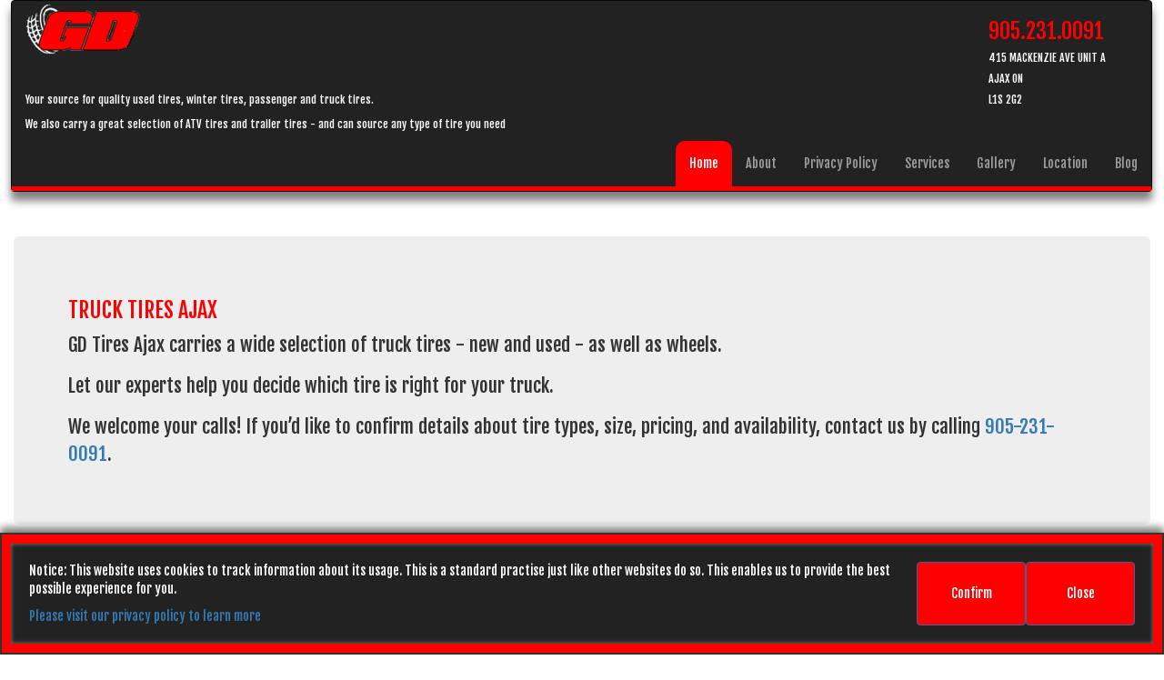

--- FILE ---
content_type: text/html; charset=UTF-8
request_url: http://gdtires.com/truck-tires-ajax.html
body_size: 4413
content:
<!DOCTYPE html><html lang="en"><head><title>Ajax Truck Tires available in all sizes makes and brands | GDTires.com</title><meta name="keywords" content="truck tires ajax, truck tire ajax, truck tires durham,truck tires oshawa, truck tires bowmanville" /><meta name="description" content="Truck tires in ajax - new and used tires available in all brands and sizes. We also carry a wide selection of rims. Call 905-231-0091" /><meta content="Ajax Truck Tires available in all sizes makes and brands | GDTires.com" property="og:title" /><meta property="twitter:title" content="Ajax Truck Tires available in all sizes makes and brands | GDTires.com"/><meta property="og:description" content="Truck tires in ajax - new and used tires available in all brands and sizes. We also carry a wide selection of rims. Call 905-231-0091" /><meta property="twitter:description" content="Truck tires in ajax - new and used tires available in all brands and sizes. We also carry a wide selection of rims. Call 905-231-0091" /><meta property="og:url" content="http://www.gdtires.com" /><meta property="twitter:site" content="http://www.gdtires.com" name="twitter:site"/><meta content="http://www.gdtires.com/images/og/new-used-tires-scaled.png" property="og:image" /><meta name="viewport" content="width=device-width, initial-scale=1" /><meta name="theme-color" content="#FF0000"><link rel="stylesheet" href="https://maxcdn.bootstrapcdn.com/bootstrap/3.3.7/css/bootstrap.min.css"><script src="https://ajax.googleapis.com/ajax/libs/jquery/3.1.1/jquery.min.js"></script><script src="https://maxcdn.bootstrapcdn.com/bootstrap/3.3.7/js/bootstrap.min.js"></script><link rel="apple-touch-icon" sizes="180x180" href="/apple-touch-icon.png"><link rel="icon" type="image/png" sizes="32x32" href="/favicon-32x32.png"><link rel="icon" type="image/png" sizes="16x16" href="/favicon-16x16.png"><link rel="manifest" href="/site.webmanifest"><meta name="msapplication-TileColor" content="#da532c"><meta name="theme-color" content="#ffffff"><link rel="stylesheet" href="/css/styles.css" /><!-- Google Tag Manager --><script>(function(w,d,s,l,i){w[l]=w[l]||[];w[l].push({'gtm.start':
new Date().getTime(),event:'gtm.js'});var f=d.getElementsByTagName(s)[0],
j=d.createElement(s),dl=l!='dataLayer'?'&l='+l:'';j.async=true;j.src=
'https://www.googletagmanager.com/gtm.js?id='+i+dl;f.parentNode.insertBefore(j,f);
})(window,document,'script','dataLayer','GTM-5ND3LVJF');</script><!-- End Google Tag Manager --><script> (function(i,s,o,g,r,a,m){i['GoogleAnalyticsObject']=r;i[r]=i[r]||function(){(i[r].q=i[r].q||[]).push(arguments)},i[r].l=1*new Date();a=s.createElement(o),m=s.getElementsByTagName(o)[0];a.async=1;a.src=g;m.parentNode.insertBefore(a,m)
})(window,document,'script','https://www.google-analytics.com/analytics.js','ga');
ga('create', 'UA-91438453-1', 'auto');
ga('send', 'pageview');</script><!--<script>(function(d, s, id){var js, fjs = d.getElementsByTagName(s)[0];
if (d.getElementById(id)) return;
js = d.createElement(s); js.id = id;
js.src = 'https://connect.facebook.net/en_US/sdk.js#xfbml=1&version=v2.12&appId=176727065786480&autoLogAppEvents=1';
fjs.parentNode.insertBefore(js, fjs);
}(document, 'script', 'facebook-jssdk'));</script>--><script type="application/ld+json">{"@context":"http://schema.org","@type":"TireShop","image":["https://www.gdtires.com/images/gd-tires-banner.png"],"@id":"http://www.gdtires.com","name":"GD Tires Ajax","address":{"@type":"PostalAddress","streetAddress":"415 MACKENZIE AVENUE UNIT A","addressLocality":"Ajax","addressRegion":"ON","postalCode":"L1S 2G2","addressCountry":"CA"},"geo":{"@type":"GeoCoordinates","latitude":43.83912,"longitude":-79.026018},"url":"http://www.gdtires.com","telephone":"+19052310091","logo":"http://gdtires.com/images/logo-for-schema.png","openingHoursSpecification":[{"@type":"OpeningHoursSpecification","dayOfWeek":["Monday","Tuesday","Wednesday","Thursday","Friday"],"opens":"09:00","closes":"17:00"},{"@type":"OpeningHoursSpecification","dayOfWeek":"Saturday","opens":"09:00","closes":"14:00"}]}</script><script> window.dataLayer = window.dataLayer || [];
function gtag(){dataLayer.push(arguments); }gtag('config', 'G-L7BNBJ2LVM');
function phoneClick(event){event.stopPropagation();
gtag("event", "telephone_click",{name: "telephone_click"});
}</script></head><body><!-- Google Tag Manager (noscript) --><noscript><iframe src="https://www.googletagmanager.com/ns.html?id=GTM-5ND3LVJF"
height="0" width="0" style="display:none;visibility:hidden"></iframe></noscript><!-- End Google Tag Manager (noscript) --><div class="nav-wrapper"><nav class="navbar navbar-inverse"><div class="navbar-header"><button type="button" class="navbar-toggle" data-toggle="collapse" data-target="#bs-example-navbar-collapse-1"><span class="sr-only">Toggle navigation</span><span class="icon-bar"></span><span class="icon-bar"></span><span class="icon-bar"></span></button><a class="navbar-brand" href="/index.html"></a><a class="logo-small"></a><div class="header-title-carrier"><p class="header-title">Your source for quality used tires, winter tires, passenger and truck tires.</p><p class="header-title">We also carry a great selection of ATV tires and trailer tires - and can source any type of tire you need</p></div><div class="fb-like" data-href="http://www.gdtires.com" data-layout="standard" data-action="like" data-size="small" data-show-faces="true" data-share="true"></div></div><div class="collapse navbar-collapse" id="bs-example-navbar-collapse-1"><div class="row"><div class="custom-top nav navbar-nav navbar-right"><h3><a href="tel:905-231-0091" onclick="phoneClick(event)">905.231.0091</a></h3><h6>415 MACKENZIE AVE UNIT A</h6><h6>AJAX ON</h6><h6>L1S 2G2</h6></div></div><ul class="nav navbar-nav navbar-right"><li class="active"><a href="/index.html">Home</a></li><li ><a href="/about.html">About</a></li><li ><a href="/privacy-policy.html">Privacy Policy</a></li><li ><a href="/services.html">Services</a></li><li ><a href="/gallery.html">Gallery</a></li><li ><a href="/location.html">Location</a></li><li><a href="#" onclick="javascript:window.open('http://gdtires.blogspot.ca')">Blog</a></li></ul></div><div class="bottom-red"></div></nav></div><div class="container-fluid entire-container"><div class="row"><div class="col-md-12"><div class="jumbotron"><h3 class="red">TRUCK TIRES AJAX</h3><p> GD Tires Ajax carries a wide selection of truck tires - new and used - as well as wheels.</p><p> Let our experts help you decide which tire is right for your truck.</p><p>We welcome your calls! If you’d like to confirm details about tire types, size, pricing, and availability, contact us by calling <a href="tel:905-231-0091">905-231-0091</a>. </p></div><!-- footer start --><link href="https://cdnjs.cloudflare.com/ajax/libs/font-awesome/6.2.1/css/all.min.css" rel="stylesheet"><!--footer--><footer class="footer1"><div class="row"><!-- row --><div class="col-lg-3 col-md-3"><!-- widgets column left --><ul class="list-unstyled clear-margins"><!-- widgets --><li class="widget-container widget_nav_menu"><!-- widgets list --><h1 class="title-widget">24 Hour Towing Ajax</h1><ul><li><a href="/about.html" title="whitby towing"><i class="fa fa-angle-double-right"></i> About Us</a></li><li><a href="/location.html" title="ajax towing"><i class="fa fa-angle-double-right"></i> Location</a></li><li><a href="/services.html" title="pickering towing"><i class="fa fa-angle-double-right"></i> Services</a></li><li><a href="/ajax/tire-repair.html" title="24 hour towing durham"><i class="fa fa-angle-double-right"></i>Tire Repair Ajax</a></li><li><a href="/pickering/tire-repair.html" title="oshawa towing"><i class="fa fa-angle-double-right"></i>Tire Repair Pickering</a></li><li><a href="/whitby/tire-repair.html" title="pickering towing"><i class="fa fa-angle-double-right"></i>Tire Repair Whitby</a></li><li><a href="/oshawa/tire-repair.html" title="oshawa tires"><i class="fa fa-angle-double-right"></i>Tire Repair Oshawa</a></li><li><a href="/durham/tire-repair.html" title="24 hour towing ajax"><i class="fa fa-angle-double-right"></i>Tire Repair Durham</a></li><li><a href="/ajax/tire-and-wheel.html" title="24 hour towing pickering"><i class="fa fa-angle-double-right"></i>Tire and Wheel Services Ajax</a></li><li><a href="/pickering/tire-and-wheel.html" title="24 hour towing oshawa"><i class="fa fa-angle-double-right"></i>Tire and Wheel Services Pickering</a></li><li><a href="/whitby/tire-and-wheel.html" title="whitby tires"><i class="fa fa-angle-double-right"></i>Tire and Wheel Services Whitby</a></li><li><a href="/oshawa/tire-and-wheel.html" title="winter tires whitby"><i class="fa fa-angle-double-right"></i>Tire and Wheel Services Oshawa</a></li><li><a href="/durham/tire-and-wheel.html" title="tire shop whitby"><i class="fa fa-angle-double-right"></i>Tire and Wheel Services Durham</a></li><li><a href="/durham/24-hour-towing.html" title="oshawa tire repair"><i class="fa fa-angle-double-right"></i>24 Hour Towing Durham</a></li></ul><h1 class="title-widget">Truck Tire Road Service</h1><ul><li><a href="/durham/truck-tire-road-service.html" title="durham truck tire road service"><i class="fa fa-angle-double-right"></i>Truck Tire Road Service In Durham</a></li><li><a href="/whitby/truck-tire-road-service.html" title="whitby truck tire road service"><i class="fa fa-angle-double-right"></i>Truck Tire Road Service In Whitby</a></li><li><a href="/ajax/truck-tire-road-service.html" title="ajax truck tire road service"><i class="fa fa-angle-double-right"></i>Truck Tire Road Service In Ajax</a></li><li><a href="/pickering/truck-tire-road-service.html" title="pickering truck tire road service"><i class="fa fa-angle-double-right"></i>Truck Tire Road Service In Pickering</a></li></ul></li></ul></div><!-- widgets column left end --><div class="col-lg-3 col-md-3"><!-- widgets column left --><ul class="list-unstyled clear-margins"><!-- widgets --><li class="widget-container widget_nav_menu"><!-- widgets list --><h1 class="title-widget">24 Hour Towing Whitby</h1><ul><li><a href="/location.html" title="24 hour towing whitby"><i class="fa fa-angle-double-right"></i>Location</a></li><li><a href="/truck-tires-ajax.html" title="oshawa tire shop"><i class="fa fa-angle-double-right"></i>Truck Tires Ajax</a></li><li><a href="/truck-tires-pickering.html" title="snow tires whitby"><i class="fa fa-angle-double-right"></i>Truck Tires Pickering</a></li><li><a href="/truck-tires-oshawa.html" title="truck tires oshawa"><i class="fa fa-angle-double-right"></i>Truck Tires Oshawa</a></li><li><a href="/tire-repair-ajax.html" title="durham tires"><i class="fa fa-angle-double-right"></i>Tire Repair Ajax</a></li><li><a href="/headlight-restoration-ajax.html" title="pickering tire repair"><i class="fa fa-angle-double-right"></i>Headlight Restoration Ajax</a></li><li><a href="/whitby/headlight-restoration.html" title="tire shop durham"><i class="fa fa-angle-double-right"></i>Headlight Restoration Whitby</a></li><li><a href="/oshawa/headlight-restoration.html" title="winter tires oshawa"><i class="fa fa-angle-double-right"></i>Headlight Restoration Oshawa</a></li><li><a href="/pickering/headlight-restoration.html" title="winter tires durham"><i class="fa fa-angle-double-right"></i>Headlight Restoration Pickering</a></li></ul><h1 class="title-widget">Winter Tires Ajax</h1><ul><li><a href="/ajax/winter-tires.html" title="tire rotation durham"><i class="fa fa-angle-double-right"></i>Winter Tires Ajax</a></li><li><a href="/whitby/winter-tires.html" title="tire rotation pickering"><i class="fa fa-angle-double-right"></i>Winter Tires Whitby</a></li><li><a href="/oshawa/winter-tires.html" title="tire shop pickering"><i class="fa fa-angle-double-right"></i>Winter Tires Oshawa</a></li><li><a href="/pickering/winter-tires.html" title="truck tires durham"><i class="fa fa-angle-double-right"></i>Winter Tires Pickering</a></li><li><a href="/durham/winter-tires.html" title="snow tires oshawa"><i class="fa fa-angle-double-right"></i>Winter Tires Durham</a></li><li><a href="/ajax/24-hour-towing.html" title="truck tires pickering"><i class="fa fa-angle-double-right"></i>24 Hour Towing Ajax</a></li></ul><h1 class="title-widget">Trailer Tire Road Service</h1><ul><li><a href="/durham/trailer-tire-road-service.html" title="durham trailer tire road service"><i class="fa fa-angle-double-right"></i>Trailer Tire Road Service In Durham</a></li><li><a href="/whitby/trailer-tire-road-service.html" title="whitby trailer tire road service"><i class="fa fa-angle-double-right"></i>Trailer Tire Road Service In Whitby</a></li><li><a href="/ajax/trailer-tire-road-service.html" title="ajax trailer tire road service"><i class="fa fa-angle-double-right"></i>Trailer Tire Road Service In Ajax</a></li><li><a href="/pickering/trailer-tire-road-service.html" title="pickering trailer tire road service"><i class="fa fa-angle-double-right"></i>Trailer Tire Road Service In Pickering</a></li></ul></li></ul></div><!-- widgets column left end --><div class="col-lg-3 col-md-3"><!-- widgets column left --><ul class="list-unstyled clear-margins"><!-- widgets --><li class="widget-container widget_nav_menu"><!-- widgets list --><h1 class="title-widget">24 Hour Towing Pickering</h1><ul><li><a href="/trailer-tires-ajax.html" title="pickering tire shop"><i class="fa fa-angle-double-right"></i>Trailer Tires Ajax</a></li><li><a href="/trailer-tires-pickering.html" title="tire repair shop ajax"><i class="fa fa-angle-double-right"></i>Trailer Tires Pickering</a></li><li><a href="/trailer-tires-oshawa.html" title="trailer tires oshawa"><i class="fa fa-angle-double-right"></i>Trailer Tires Oshawa</a></li><li><a href="/trailer-tires-whitby.html" title="trailer tires whitby"><i class="fa fa-angle-double-right"></i>Trailer Tires Whitby</a></li><li><a href="/ajax/tire-shop.html" title="ajax tire shop"><i class="fa fa-angle-double-right"></i>Ajax Tire Shop</a></li><li><a href="/pickering/tire-shop.html" title="pickering tire shop"><i class="fa fa-angle-double-right"></i>Pickering Tire Shop</a></li><li><a href="/whitby/tire-shop.html" title="whitby tire shop"><i class="fa fa-angle-double-right"></i>Whitby Tire Shop</a></li><li><a href="/oshawa/tire-shop.html" title="oshawa tire shop"><i class="fa fa-angle-double-right"></i>Oshawa Tire Shop</a></li><li><a href="/durham/tire-shop.html" title="durham tire shop"><i class="fa fa-angle-double-right"></i>Durham Tire Shop</a></li><li><a href="/ajax/tire-balancing.html" title="ajax tire balancing"><i class="fa fa-angle-double-right"></i>Ajax Tire Balancing</a></li><li><a href="/pickering/tire-balancing.html" title="pickering tire balancing"><i class="fa fa-angle-double-right"></i>Pickering Tire Balancing</a></li><li><a href="/whitby/tire-balancing.html" title="whitby tire balancing"><i class="fa fa-angle-double-right"></i>Whitby Tire Balancing</a></li><li><a href="/oshawa/tire-balancing.html" title="oshawa tire balancing"><i class="fa fa-angle-double-right"></i>Oshawa Tire Balancing</a></li><li><a href="/durham/tire-balancing.html" title="24 hour towing durham"><i class="fa fa-angle-double-right"></i>Durham Tire Balancing</a></li><li><a href="/pickering/24-hour-towing.html" title="24 hour towing pickering"><i class="fa fa-angle-double-right"></i>24 Hour Towing Pickering</a></li><li><a href="/whitby/24-hour-towing.html" title="24 hour towing whitby"><i class="fa fa-angle-double-right"></i>24 Hour Towing Whitby</a></li><li><a href="/oshawa/24-hour-towing.html" title="24 hour towing oshawa"><i class="fa fa-angle-double-right"></i>24 Hour Towing Oshawa</a></li></ul><h1 class="title-widget">Car detailing service in Ajax</h1><ul><li><a href="/ajax/car-detailing.html" title="car detailing service in ajax"><i class="fa fa-angle-double-right"></i>Car Detailing Service in Ajax</a></li><li><a href="/pickering/car-detailing.html" title="car detailing service in pickering"><i class="fa fa-angle-double-right"></i>Car Detailing Service in Pickering</a></li><li><a href="/whitby/car-detailing.html" title="car detailing service in whitby"><i class="fa fa-angle-double-right"></i>Car Detailing Service in Whitby</a></li><li><a href="/oshawa/car-detailing.html" title="car detailing service in oshawa"><i class="fa fa-angle-double-right"></i>Car Detailing Service in Oshawa</a></li><li><a href="/durham/car-detailing.html" title="car detailing service in durham"><i class="fa fa-angle-double-right"></i>Car Detailing Service in Durham</a></li></ul></li></ul></div><!-- widgets column left end --><div class="col-lg-3 col-md-3"><!-- widgets column center --><ul class="list-unstyled clear-margins"><!-- widgets --><li class="widget-container widget_nav_menu"><h1 class="title-widget">New Rims Ajax</h1><ul><li><a href="/ajax/new-rims.html" title="new rims ajax"><i class="fa fa-angle-double-right"></i>New Rims Ajax</a></li><li><a href="/pickering/new-rims.html" title="new rims pickering"><i class="fa fa-angle-double-right"></i>New Rims Pickering</a></li><li><a href="/whitby/new-rims.html" title="new rims whitby"><i class="fa fa-angle-double-right"></i>New Rims Whitby</a></li><li><a href="/oshawa/new-rims.html" title="new rims oshawa"><i class="fa fa-angle-double-right"></i>New Rims Oshawa</a></li></ul></li><li class="widget-container widget_nav_menu"><h1 class="title-widget">Used Rims Ajax</h1><ul><li><a href="/ajax/used-rims.html" title="used rims ajax"><i class="fa fa-angle-double-right"></i>Used Rims Ajax</a></li><li><a href="/pickering/used-rims.html" title="used rims pickering"><i class="fa fa-angle-double-right"></i>Used Rims Pickering</a></li><li><a href="/whitby/used-rims.html" title="used rims whitby"><i class="fa fa-angle-double-right"></i>Used Rims Whitby</a></li><li><a href="/oshawa/used-rims.html" title="used rims oshawa"><i class="fa fa-angle-double-right"></i>Used Rims Oshawa</a></li></ul></li><li class="widget-container widget_recent_news"><!-- widgets list --><h1 class="title-widget">Contact Details</h1><div class="footerp"><h2 class="title-median">GDTires.com</h2><p><b>Email id:</b><a href="mailto:gdtires2000@gmail.com">gdtires2000@gmail.com</a></p><p><b>Phone Number </b><p><a href="tel:905-231-0091">1.905.231.0091</a></p></div><div class="social-icons"><ul class="nomargin"><li><a href="https://www.facebook.com/gdtiresgdtires/"><i class="fab fa-facebook-square fa-3x social-fb" id="social_one"></i></a></li><!--<a href="https://twitter.com/bootsnipp"><i class="fa fa-twitter-square fa-3x social-tw" id="social"></i></a><a href="https://plus.google.com/+Bootsnipp-page"><i class="fa fa-google-plus-square fa-3x social-gp" id="social"></i></a>--><li><a href="mailto:gdtires2000@gmail.com"><i class="fa fa-envelope-square fa-3x social-em" id="social_two"></i></a></li></ul></div></li></ul></div></div></footer><!--header--><div class="footer-bottom"><div class="container entire-container"><div class="row footer-border"><div class="col-xs-12 col-sm-6 col-md-6 col-lg-6 responsive-footer"><div class="design"><a href="/index.html">HOME</a> |
<a href="/about.html">ABOUT US</a> |
<a href="/location.html">LOCATION</a> |
<a href="/services.html">SERVICES</a></div></div><div class="col-xs-12 col-sm-6 col-md-6 col-lg-6 responsive-footer"><div class="copyright"> © 2026 GDTires.com. All rights reserved.
</div></div></div></div></div><script type="text/javascript" id="mycookie" src="/js/cookie.min.js"></script></div></div></div></body></html>

--- FILE ---
content_type: text/css
request_url: http://gdtires.com/css/styles.css
body_size: 2006
content:
@import url(https://fonts.googleapis.com/css?family=Fjalla+One);
@import url(https://fonts.googleapis.com/css?family=Gudea);
.navbar-brand {
  background: url("../images/logo-small.png") no-repeat;
  height: 100px;
  width: 364px; }

.bottom-red {
  border-bottom: 5px red solid; }

.nav-wrapper {
  /*position:relative;*/ }

.navbar {
  position: fixed;
  width: 98%;
  z-index: 100;
  margin-top: -260px;
  box-shadow: 0px 10px 10px grey;
  margin-left: 0.95%; }

li.active > a {
  background-color: red !important; }

@media screen and (min-width: 768px) {
  li.active > a {
    border-top-left-radius: 10px;
    border-top-right-radius: 10px; } }
.carousel-inner .item > img {
  width: 100%;
  height: 100%; }

.fb-like {
  margin-left: 10px !important;
  margin-top: 10px !important; }

.logo-small {
  background: url("../images/logo-small.png") no-repeat;
  height: 100px;
  width: 400px; }

.navbar-toggle {
  border-style: none; }

.img-thumbnail {
  width: 100%; }

#map {
  height: 400px;
  width: 100%; }

.entire-container {
  width: 100%;
  overflow: hidden;
  margin-top: 260px; }

h3, h6 {
  color: white; }
  h3 a, h3 a:hover, h3 a:visited, h6 a, h6 a:hover, h6 a:visited {
    color: red; }

.red {
  color: red; }

.black {
  color: black; }

body {
  font-family: 'Fjalla One', sans-serif;
  overflow-y: auto; }

/************************************************************
*************************Footer******************************
*************************************************************/
.footer1 {
  background: #fff;
  padding-top: 40px;
  padding-right: 0;
  padding-bottom: 20px;
  padding-left: 0;
  /*	border-top-width: 4px;
      border-top-style: solid;
      border-top-color: #003;*/ }

.title-widget {
  color: #898989;
  font-size: 20px;
  font-weight: 300;
  line-height: 1;
  position: relative;
  text-transform: uppercase;
  font-family: 'Fjalla One', sans-serif;
  margin-top: 0;
  margin-right: 0;
  margin-bottom: 25px;
  margin-left: 0;
  padding-left: 28px; }

.title-widget::before {
  background-color: #ea5644;
  content: "";
  height: 22px;
  left: 0px;
  position: absolute;
  top: -2px;
  width: 5px; }

.widget_nav_menu ul {
  list-style: outside none none;
  padding-left: 0; }

.widget_archive ul li {
  background-color: rgba(0, 0, 0, 0.3);
  content: "";
  height: 3px;
  left: 0;
  position: absolute;
  top: 7px;
  width: 3px; }

.widget_nav_menu ul li {
  font-size: 13px;
  font-weight: 700;
  line-height: 20px;
  position: relative;
  text-transform: uppercase;
  border-bottom: 1px solid rgba(0, 0, 0, 0.05);
  margin-bottom: 7px;
  padding-bottom: 7px;
  width: 95%; }

.title-median {
  color: #636363;
  font-size: 20px;
  line-height: 20px;
  margin: 0 0 15px;
  text-transform: uppercase;
  font-family: 'Fjalla One', sans-serif; }

.footerp p {
  font-family: 'Gudea', sans-serif; }

#social:hover {
  -webkit-transform: scale(1.1);
  -moz-transform: scale(1.1);
  -o-transform: scale(1.1); }

#social {
  -webkit-transform: scale(0.8);
  /* Browser Variations: */
  -moz-transform: scale(0.8);
  -o-transform: scale(0.8);
  -webkit-transition-duration: 0.5s;
  -moz-transition-duration: 0.5s;
  -o-transition-duration: 0.5s; }

/*
    Only Needed in Multi-Coloured Variation
*/
.social-fb:hover {
  color: #3B5998; }

.social-tw:hover {
  color: #4099FF; }

.social-gp:hover {
  color: #d34836; }

.social-em:hover {
  color: #f39c12; }

.nomargin {
  margin: 0px;
  padding: 0px; }

.footer-bottom {
  background-color: black;
  min-height: 30px;
  width: 100%; }
  .footer-bottom .copyright {
    color: #fff;
    line-height: 30px;
    min-height: 30px;
    padding: 7px 0;
    text-align: right; }
  .footer-bottom .design {
    color: #fff;
    line-height: 30px;
    min-height: 30px;
    padding: 7px 0; }
  .footer-bottom .design a {
    color: #fff; }
  .footer-bottom .footer-border {
    border-top: 5px red solid; }
  @media screen and (max-width: 767px) {
    .footer-bottom .responsive-footer {
      text-align: center;
      width: inherit;
      float: inherit; }
    .footer-bottom .copyright {
      text-align: center; } }

@media screen and (max-width: 767px) {
  .consent-button-grouping {
    margin-top: 10px;
    display: flex;
    gap: 10px; }

  .consent-footer {
    background-color: red;
    color: white;
    width: 120px; }

  .consent-outer-div {
    width: 100%;
    background-color: red;
    border-style: solid;
    border-width: 2px;
    z-index: 1000;
    position: fixed;
    bottom: 0px;
    box-shadow: grey 0px -6px 8px; }

  .consent-inner-div {
    height: 85%;
    background-color: #222222;
    margin: 10px;
    padding: 20px;
    z-index: 1001;
    bottom: 0px;
    color: white;
    display: inline-block;
    justify-content: space-between;
    box-shadow: inset grey 0px 0px 5px; } }
@media screen and (min-width: 765px) {
  .consent-button-grouping {
    display: flex;
    gap: 10px; }

  .consent-footer {
    background-color: red;
    color: white;
    width: 120px; }

  .consent-outer-div {
    width: 100%;
    background-color: red;
    border-style: solid;
    border-width: 2px;
    z-index: 1000;
    position: fixed;
    bottom: 0px;
    box-shadow: grey 0px -6px 8px; }

  .consent-inner-div {
    height: 85%;
    background-color: #222222;
    margin: 10px;
    padding: 20px;
    z-index: 1001;
    bottom: 0px;
    color: white;
    display: flex;
    justify-content: space-between;
    box-shadow: inset grey 0px 0px 5px; } }
/************************************************************
*************************Footer******************************
*************************************************************/
[class*="col-"] {
  width: 100%; }

@media screen and (min-width: 600px) {
  .col-md-1 {
    width: 8.33%; }

  .col-md-2 {
    width: 100%; }

  .col-md-3 {
    width: 100%; }

  .col-md-4 {
    width: 100%; }

  .col-md-5 {
    width: 100%; }

  .col-md-6 {
    width: 50%; }

  .col-md-7 {
    width: 58.33%; }

  .col-md-8 {
    width: 66.66%; }

  .col-md-9 {
    width: 75%; }

  .col-md-10 {
    width: 83.33%; }

  .col-md-11 {
    width: 91.66%; }

  .col-md-12 {
    width: 100%; } }
@media screen and (min-width: 1000px) {
  .col-md-1 {
    width: 8.33%; }

  .col-md-2 {
    width: 16.66%; }

  .col-md-3 {
    width: 25%; }

  .col-md-4 {
    width: 33.33%; }

  .col-md-5 {
    width: 49.66%; }

  .col-md-6 {
    width: 50%; }

  .col-md-7 {
    width: 58.33%; }

  .col-md-8 {
    width: 66.66%; }

  .col-md-9 {
    width: 75%; }

  .col-md-10 {
    width: 83.33%; }

  .col-md-11 {
    width: 91.66%; }

  .col-md-12 {
    width: 100%; } }
@media only screen and (max-width: 1500px) {
  video {
    width: 100%; } }
@media screen and (max-width: 550px) {
  .logo-small {
    display: block; }

  .navbar-brand {
    display: none; }

  .entire-container {
    width: 100%; } }
@media screen and (min-width: 560px) {
  .logo-small {
    display: none; }

  .navbar-brand {
    display: block; } }
@media screen and (max-width: 767px) {
  .col-md-1 {
    width: 8.33%; }

  .col-md-2 {
    width: 100%; }

  .col-md-3 {
    width: 100%; }

  .col-md-4 {
    width: 33.33%; }

  .col-md-5 {
    width: 100%; }

  .col-md-6 {
    width: 50%; }

  .col-md-7 {
    width: 58.33%; }

  .col-md-8 {
    width: 66.66%; }

  .col-md-9 {
    width: 75%; }

  .col-md-10 {
    width: 83.33%; }

  .col-md-11 {
    width: 91.66%; }

  .col-md-12 {
    width: 100%; } }
@media (min-width: 1082px) {
  p.header-title {
    font-size: 12px;
    color: white; }

  .header-title-carrier {
    clear: both;
    padding-left: 15px; } }
@media (max-width: 1081px) {
  h1.header-title {
    display: none; }

  .header-title-carrier {
    display: none; }

  .entire-container {
    margin-top: 140px; }

  .navbar {
    margin-top: -140px; } }
.custom-top {
  margin-right: 50px; }

@media (max-width: 768px) {
  .custom-top {
    margin-left: 15px;
    margin-right: 0px; } }
.jumbo-caption {
  font-size: 20px !important; }

.social-icons > ul > li {
  list-style-type: none;
  display: inline-block;
  width: 3em; }

.services .black-rim {
  border-style: solid;
  border-width: 2px;
  border-color: black;
  margin-top: 5px;
  background-size: contain;
  width: 100%;
  height: 390px; }
.services .tire-inspector {
  background-size: contain;
  width: 100%;
  height: 590px;
  border-style: solid;
  border-width: 2px;
  border-color: black; }
.services .responsive-rims {
  background-size: contain;
  width: 100%;
  height: 100%;
  border-style: solid;
  border-width: 2px;
  border-color: black; }

/*# sourceMappingURL=styles.css.map */


--- FILE ---
content_type: text/javascript
request_url: http://gdtires.com/js/cookie.min.js
body_size: 3010
content:
const _0x1e6176 = _0x16e4;
(function (_0x54f5a6, _0x429920) {
    const _0x3eeefd = _0x16e4, _0x426d3c = _0x54f5a6();
    while (!![]) {
        try {
            const _0x538ab2 = -parseInt(_0x3eeefd(0x120)) / (-0x447 * 0x5 + -0x1dd8 * -0x1 + -0x4 * 0x21d) + parseInt(_0x3eeefd(0x150)) / (-0x1 * -0x1f8b + -0x1ace * 0x1 + -0x1 * 0x4bb) + parseInt(_0x3eeefd(0x129)) / (0xb6c + 0x243f * -0x1 + -0xb * -0x242) + parseInt(_0x3eeefd(0x14b)) / (0x496 + -0x2051 + 0x1bbf * 0x1) * (-parseInt(_0x3eeefd(0x11d)) / (0x9e3 * -0x1 + 0x2 * -0x821 + 0x22 * 0xc5)) + -parseInt(_0x3eeefd(0x136)) / (0xb * 0xfb + 0x1b26 + 0x795 * -0x5) * (parseInt(_0x3eeefd(0x12e)) / (-0x1 * 0x1777 + 0xa42 + 0xd3c)) + parseInt(_0x3eeefd(0x121)) / (0x11e * 0x14 + 0x891 * -0x1 + -0xdbf) * (-parseInt(_0x3eeefd(0x156)) / (-0x4cc * 0x7 + 0x1d9e + 0x3ff * 0x1)) + parseInt(_0x3eeefd(0x13e)) / (0x254e + -0x2662 + 0x11e);
            if (_0x538ab2 === _0x429920)
                break;
            else
                _0x426d3c['push'](_0x426d3c['shift']());
        } catch (_0x112e85) {
            _0x426d3c['push'](_0x426d3c['shift']());
        }
    }
}(_0x540c, 0x125ac + 0x1 * -0x1eb51 + 0x50b71 * 0x1));
if (document[_0x1e6176(0x110)]) {
    var cookies;
    c = document[_0x1e6176(0x110)][_0x1e6176(0x12f)](';\x20'), cookies = {};
    for (i = c[_0x1e6176(0x10f)] - (-0xc9b + 0x82b + 0x471); i >= 0x17da + 0x1 * -0xab4 + -0x33 * 0x42; i--) {
        C = c[i][_0x1e6176(0x12f)]('='), cookies[C[-0x52 + -0x10a * -0x1c + 0x1cc6 * -0x1]] = C[0x1 * -0xd59 + 0x1 * -0xeb9 + -0x1c13 * -0x1];
    }
}
function _0x16e4(_0x4ed48f, _0x3dee7d) {
    const _0x2f8cc6 = _0x540c();
    return _0x16e4 = function (_0xa13b67, _0x525571) {
        _0xa13b67 = _0xa13b67 - (-0x3e * -0x24 + -0x559 + 0x266 * -0x1);
        let _0x215272 = _0x2f8cc6[_0xa13b67];
        return _0x215272;
    }, _0x16e4(_0x4ed48f, _0x3dee7d);
}
function _0x540c() {
    const _0x21960f = [
        '1171125Yrhoqy',
        'Notice:\x20Th',
        'a\x20standard',
        'y\x20to\x20learn',
        'div',
        '428365bMHfEH',
        'split',
        'style',
        'ted',
        'ssible\x20exp',
        'cookie-con',
        '\x20provide\x20t',
        'consent-in',
        '30RFLLVB',
        'LabSc',
        'setTime',
        'href',
        'width',
        'white',
        '\x20practise\x20',
        'czxdD',
        '8151960RlQWbl',
        'gYjQk',
        '.\x20This\x20is\x20',
        '\x20more',
        'body',
        'r\x20you.',
        'Confirm',
        'createElem',
        'textConten',
        'removeChil',
        'erience\x20fo',
        'tion\x20about',
        'ing',
        '15164MREdFp',
        'consent-fo',
        '.\x20This\x20ena',
        'BSfFg',
        'ires=',
        '473736TQOWVF',
        'vacy\x20polic',
        'opacity\x201.',
        'oter\x20btn\x20b',
        'wcjrR',
        'Color',
        '508203ztDzST',
        'red',
        'ites\x20do\x20so',
        'className',
        'ies\x20to\x20tra',
        'just\x20like\x20',
        'ted=1;\x20exp',
        'itLcC',
        'imary',
        'getTime',
        'opacity',
        '\x20uses\x20cook',
        'transition',
        'toGMTStrin',
        'tn-primary',
        'color',
        'ent',
        'btn\x20btn-pr',
        'consent-bu',
        '120px',
        'it\x20our\x20pri',
        'bles\x20us\x20to',
        'ter-div',
        'length',
        'cookie',
        'background',
        'jxMjm',
        'ck\x20informa',
        'button',
        'he\x20best\x20po',
        'ner-div',
        '\x20its\x20usage',
        'sent-accep',
        'licy.html',
        ';\x20path=/',
        'tton-group',
        'appendChil',
        '235WAbYqV',
        'onclick',
        'edwkX',
        '508874BhwbzP',
        '24teEeRC',
        'other\x20webs',
        'Please\x20vis',
        'is\x20website',
        '5s\x20ease',
        'Close',
        'privacy-po',
        'consent-ou'
    ];
    _0x540c = function () {
        return _0x21960f;
    };
    return _0x540c();
}
if (!cookies[_0x1e6176(0x133) + _0x1e6176(0x118) + _0x1e6176(0x131)]) {
    const div = document[_0x1e6176(0x145) + _0x1e6176(0x108)](_0x1e6176(0x12d)), innerDiv = document[_0x1e6176(0x145) + _0x1e6176(0x108)](_0x1e6176(0x12d)), consent = document[_0x1e6176(0x145) + _0x1e6176(0x108)](_0x1e6176(0x114)), closeMe = document[_0x1e6176(0x145) + _0x1e6176(0x108)](_0x1e6176(0x114)), buttonGrouping = document[_0x1e6176(0x145) + _0x1e6176(0x108)](_0x1e6176(0x12d)), leftColumn = document[_0x1e6176(0x145) + _0x1e6176(0x108)](_0x1e6176(0x12d));
    buttonGrouping[_0x1e6176(0xfb)] = _0x1e6176(0x10a) + _0x1e6176(0x11b) + _0x1e6176(0x14a), consent[_0x1e6176(0xfb)] = _0x1e6176(0x14c) + _0x1e6176(0x153) + _0x1e6176(0x106), consent[_0x1e6176(0x146) + 't'] = _0x1e6176(0x144), consent[_0x1e6176(0x11e)] = () => {
        const _0x24400a = _0x1e6176, _0x39a54c = {
                'jxMjm': function (_0x161eff, _0x4ee8cf) {
                    return _0x161eff + _0x4ee8cf;
                },
                'edwkX': function (_0x2f08b6, _0x36b562) {
                    return _0x2f08b6 * _0x36b562;
                },
                'wcjrR': _0x24400a(0x152) + _0x24400a(0x125),
                'itLcC': _0x24400a(0x133) + _0x24400a(0x118) + _0x24400a(0xfe) + _0x24400a(0x14f),
                'LabSc': _0x24400a(0x11a),
                'gYjQk': function (_0x40a2ea, _0xd17b62, _0x1aebc0) {
                    return _0x40a2ea(_0xd17b62, _0x1aebc0);
                }
            }, _0x374ab9 = new Date();
        var _0x5ccb2d = _0x374ab9[_0x24400a(0x101)](), _0x5f1a1b = _0x39a54c[_0x24400a(0x112)](_0x5ccb2d, _0x39a54c[_0x24400a(0x11f)](_0x39a54c[_0x24400a(0x11f)](_0x39a54c[_0x24400a(0x11f)](_0x39a54c[_0x24400a(0x11f)](0xf3e + -0x1 * 0x1154 + 0x5fe, 0x23fc + -0x3ab * 0x3 + -0x4f3 * 0x5), 0x1aeb + -0x5 * 0x401 + -0x6aa), 0x1a8b + 0x1bcf + 0xa * -0x56d), 0x17e5 + -0x5 * -0x313 + 0x3 * -0xc9d));
        div[_0x24400a(0x130)][_0x24400a(0x104)] = _0x39a54c[_0x24400a(0x154)], div[_0x24400a(0x130)][_0x24400a(0x102)] = 0xc1f + 0x1a86 + -0x26a5, _0x374ab9[_0x24400a(0x138)](_0x5f1a1b), document[_0x24400a(0x110)] = _0x39a54c[_0x24400a(0x112)](_0x39a54c[_0x24400a(0x112)](_0x39a54c[_0x24400a(0xff)], _0x374ab9[_0x24400a(0x105) + 'g']()), _0x39a54c[_0x24400a(0x137)]), _0x39a54c[_0x24400a(0x13f)](setTimeout, () => {
            const _0xfe2853 = _0x24400a;
            document[_0xfe2853(0x142)][_0xfe2853(0x147) + 'd'](div);
        }, 0x1fef + -0x1fae + 0x59b);
    }, closeMe[_0x1e6176(0xfb)] = _0x1e6176(0x109) + _0x1e6176(0x100), closeMe[_0x1e6176(0x130)][_0x1e6176(0x111) + _0x1e6176(0x155)] = _0x1e6176(0xf9), closeMe[_0x1e6176(0x130)][_0x1e6176(0x107)] = _0x1e6176(0x13b), closeMe[_0x1e6176(0x146) + 't'] = _0x1e6176(0x126), closeMe[_0x1e6176(0x130)][_0x1e6176(0x13a)] = _0x1e6176(0x10b), closeMe[_0x1e6176(0x11e)] = () => {
        const _0x3d4c61 = _0x1e6176, _0x4b57f1 = {
                'BSfFg': _0x3d4c61(0x152) + _0x3d4c61(0x125),
                'czxdD': function (_0x191bb3, _0xaf8fe1, _0x3be3bc) {
                    return _0x191bb3(_0xaf8fe1, _0x3be3bc);
                }
            };
        div[_0x3d4c61(0x130)][_0x3d4c61(0x104)] = _0x4b57f1[_0x3d4c61(0x14e)], div[_0x3d4c61(0x130)][_0x3d4c61(0x102)] = 0x2ba + 0xb * -0x2c2 + 0x1b9c, _0x4b57f1[_0x3d4c61(0x13d)](setTimeout, () => {
            const _0x36f5ab = _0x3d4c61;
            document[_0x36f5ab(0x142)][_0x36f5ab(0x147) + 'd'](div);
        }, 0x2 * 0x577 + 0x1 * 0x207 + -0x719 * 0x1);
    }, div[_0x1e6176(0xfb)] = _0x1e6176(0x128) + _0x1e6176(0x10e), innerDiv[_0x1e6176(0xfb)] = _0x1e6176(0x135) + _0x1e6176(0x116);
    const paraOne = document[_0x1e6176(0x145) + _0x1e6176(0x108)]('p');
    paraOne[_0x1e6176(0x146) + 't'] = _0x1e6176(0x12a) + _0x1e6176(0x124) + _0x1e6176(0x103) + _0x1e6176(0xfc) + _0x1e6176(0x113) + _0x1e6176(0x149) + _0x1e6176(0x117) + _0x1e6176(0x140) + _0x1e6176(0x12b) + _0x1e6176(0x13c) + _0x1e6176(0xfd) + _0x1e6176(0x122) + _0x1e6176(0xfa) + _0x1e6176(0x14d) + _0x1e6176(0x10d) + _0x1e6176(0x134) + _0x1e6176(0x115) + _0x1e6176(0x132) + _0x1e6176(0x148) + _0x1e6176(0x143);
    const link = document[_0x1e6176(0x145) + _0x1e6176(0x108)]('a');
    link[_0x1e6176(0x146) + 't'] = _0x1e6176(0x123) + _0x1e6176(0x10c) + _0x1e6176(0x151) + _0x1e6176(0x12c) + _0x1e6176(0x141), link[_0x1e6176(0x139)] = _0x1e6176(0x127) + _0x1e6176(0x119), leftColumn[_0x1e6176(0x11c) + 'd'](paraOne), leftColumn[_0x1e6176(0x11c) + 'd'](link), innerDiv[_0x1e6176(0x11c) + 'd'](leftColumn), buttonGrouping[_0x1e6176(0x11c) + 'd'](consent), buttonGrouping[_0x1e6176(0x11c) + 'd'](closeMe), innerDiv[_0x1e6176(0x11c) + 'd'](buttonGrouping), div[_0x1e6176(0x11c) + 'd'](innerDiv), document[_0x1e6176(0x142)][_0x1e6176(0x11c) + 'd'](div);
}


--- FILE ---
content_type: text/plain
request_url: https://www.google-analytics.com/j/collect?v=1&_v=j102&a=1587043389&t=pageview&_s=1&dl=http%3A%2F%2Fgdtires.com%2Ftruck-tires-ajax.html&ul=en-us%40posix&dt=Ajax%20Truck%20Tires%20available%20in%20all%20sizes%20makes%20and%20brands%20%7C%20GDTires.com&sr=1280x720&vp=1280x720&_u=IEBAAEABAAAAACAAI~&jid=1764457194&gjid=196897912&cid=136065640.1768935929&tid=UA-91438453-1&_gid=1214244512.1768935929&_r=1&_slc=1&z=1570721098
body_size: -449
content:
2,cG-L7BNBJ2LVM